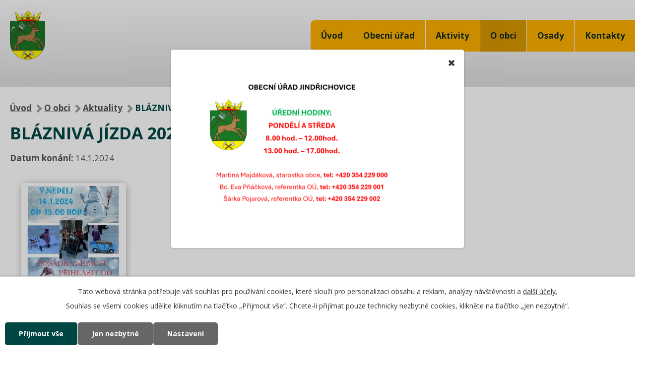

--- FILE ---
content_type: text/html; charset=utf-8
request_url: https://www.obecjindrichovice.cz/aktuality/blazniva-jizda-2024
body_size: 5817
content:
<!DOCTYPE html>
<html lang="cs" data-lang-system="cs">
	<head>



		<!--[if IE]><meta http-equiv="X-UA-Compatible" content="IE=EDGE"><![endif]-->
			<meta name="viewport" content="width=device-width, initial-scale=1, user-scalable=yes">
			<meta http-equiv="content-type" content="text/html; charset=utf-8" />
			<meta name="robots" content="index,follow" />
			<meta name="author" content="Antee s.r.o." />
			<meta name="viewport" content="width=device-width, initial-scale=1, user-scalable=yes" />
<title>BLÁZNIVÁ JÍZDA 2024 | Obec Jindřichovice</title>

		<link rel="stylesheet" type="text/css" href="https://cdn.antee.cz/jqueryui/1.8.20/css/smoothness/jquery-ui-1.8.20.custom.css?v=2" integrity="sha384-969tZdZyQm28oZBJc3HnOkX55bRgehf7P93uV7yHLjvpg/EMn7cdRjNDiJ3kYzs4" crossorigin="anonymous" />
		<link rel="stylesheet" type="text/css" href="/style.php?nid=SVFNQVE=&amp;ver=1768399196" />
		<link rel="stylesheet" type="text/css" href="/css/libs.css?ver=1768399900" />
		<link rel="stylesheet" type="text/css" href="https://cdn.antee.cz/genericons/genericons/genericons.css?v=2" integrity="sha384-DVVni0eBddR2RAn0f3ykZjyh97AUIRF+05QPwYfLtPTLQu3B+ocaZm/JigaX0VKc" crossorigin="anonymous" />

		<script src="/js/jquery/jquery-3.0.0.min.js" ></script>
		<script src="/js/jquery/jquery-migrate-3.1.0.min.js" ></script>
		<script src="/js/jquery/jquery-ui.min.js" ></script>
		<script src="/js/jquery/jquery.ui.touch-punch.min.js" ></script>
		<script src="/js/libs.min.js?ver=1768399900" ></script>
		<script src="/js/ipo.min.js?ver=1768399889" ></script>
			<script src="/js/locales/cs.js?ver=1768399196" ></script>

			<script src='https://www.google.com/recaptcha/api.js?hl=cs&render=explicit' ></script>

		<link href="/uredni-deska?action=atom" type="application/atom+xml" rel="alternate" title="Úřední deska">
		<link href="/rozpocet-a-financni-dokumenty?action=atom" type="application/atom+xml" rel="alternate" title="Rozpočet a finanční dokumenty">
		<link href="/kulturni-program?action=atom" type="application/atom+xml" rel="alternate" title="Kulturní program">
		<link href="/aktuality?action=atom" type="application/atom+xml" rel="alternate" title="Aktuality">
		<link href="/kam-po-sokolovsku?action=atom" type="application/atom+xml" rel="alternate" title="Kam po Sokolovsku">
<link rel="preload" href="https://fonts.googleapis.com/css?family=Open+Sans:400,700&amp;subset=latin-ext" as="font">
<link href="https://fonts.googleapis.com/css?family=Open+Sans:400,700&amp;subset=latin-ext" rel="stylesheet">
<link href="/image.php?nid=17461&amp;oid=6883220" rel="icon" type="image/png">
<link rel="shortcut icon" href="/image.php?nid=17461&amp;oid=6883220">
<script>
//posun ipocopyright
ipo.api.live('#ipocopyright', function(el) {
$(el).insertAfter("#ipocontainer");
});
//backlink
ipo.api.live('.backlink', function(el) {
$(el).addClass("action-button");
});
//morelink
ipo.api.live('.morelink', function(el) {
$(el).addClass("action-button");
});
</script>




<link rel="preload" href="/image.php?nid=17461&amp;oid=6883218" as="image">
<script type="text/javascript">
$(document).ready(function(){
$(".noticeBoard .header th:nth-child(3) > a").text("K sejmutí");
});
</script>
	</head>

	<body id="page6816863" class="subpage6816863 subpage6816789"
			
			data-nid="17461"
			data-lid="CZ"
			data-oid="6816863"
			data-layout-pagewidth="1024"
			
			data-slideshow-timer="3"
			 data-ipo-article-id="841032"
						
				
				data-layout="responsive" data-viewport_width_responsive="1024"
			>



					<div id="snippet-popupWindow-popupWindowSnp">      <div class="modal-wrapper">
         <div class="modal-dialog">
            <div class="modal-content">
               <a class="modal-close ajax" href="/aktuality/blazniva-jizda-2024?do=popupWindow-closePopup">
                  <span aria-hidden="true">Zavřít</span>
               </a>
               <div class="modal-body">
                  <p><a href="/image.php?nid=17461&amp;oid=13001071&amp;width=900" class="image-detail"><img src="/image.php?nid=17461&amp;oid=13001071&amp;width=490&amp;height=304" alt="Snímek obrazovky 2026-01-05 165053.png" class="imageframe show-detail" width="490" height="304"></a></p>
               </div>
            </div>
         </div>
      </div>
   <style>
      .modal-wrapper .modal-dialog {
         width: 590px;
         height: 400px;
      }
      @media only screen and (max-width: 1024px) {
         .modal-wrapper .modal-dialog {
            width: 85%;
            height: auto;
            top: 50px;
         }
      }
      @media only screen and (max-width: 769px) {
         .modal-wrapper .modal-dialog {
            width: calc(100% - 36px);
         }
      }
   </style>
</div>							<div id="snippet-cookiesConfirmation-euCookiesSnp">			<div id="cookieChoiceInfo" class="cookie-choices-info template_1">
					<p>Tato webová stránka potřebuje váš souhlas pro používání cookies, které slouží pro personalizaci obsahu a reklam, analýzy návštěvnosti a 
						<a class="cookie-button more" href="https://navody.antee.cz/cookies" target="_blank">další účely.</a>
					</p>
					<p>
						Souhlas se všemi cookies udělíte kliknutím na tlačítko „Přijmout vše“. Chcete-li přijímat pouze technicky nezbytné cookies, klikněte na tlačítko „Jen nezbytné“.
					</p>
				<div class="buttons">
					<a class="cookie-button action-button ajax" id="cookieChoiceButton" rel=”nofollow” href="/aktuality/blazniva-jizda-2024?do=cookiesConfirmation-acceptAll">Přijmout vše</a>
					<a class="cookie-button cookie-button--settings action-button ajax" rel=”nofollow” href="/aktuality/blazniva-jizda-2024?do=cookiesConfirmation-onlyNecessary">Jen nezbytné</a>
					<a class="cookie-button cookie-button--settings action-button ajax" rel=”nofollow” href="/aktuality/blazniva-jizda-2024?do=cookiesConfirmation-openSettings">Nastavení</a>
				</div>
			</div>
</div>				<div id="ipocontainer">

			<div class="menu-toggler">

				<span>Menu</span>
				<span class="genericon genericon-menu"></span>
			</div>

			<span id="back-to-top">

				<i class="fa fa-angle-up"></i>
			</span>

			<div id="ipoheader">

				<div class="layout-container">
	<a href="/" class="header-logo"><img src="/image.php?nid=17461&amp;oid=6883218&amp;width=95&amp;height=133" width="95" height="133" alt="znak-min.png"></a>
	
</div>


			</div>

			<div id="ipotopmenuwrapper">

				<div id="ipotopmenu">
<h4 class="hiddenMenu">Horní menu</h4>
<ul class="topmenulevel1"><li class="topmenuitem1 noborder" id="ipomenu6614487"><a href="/">Úvod</a></li><li class="topmenuitem1" id="ipomenu6816787"><a href="/obecni-urad">Obecní úřad</a><ul class="topmenulevel2"><li class="topmenuitem2" id="ipomenu6816794"><a href="/zakladni-informace">Základní informace</a></li><li class="topmenuitem2" id="ipomenu6816795"><a href="/organizacni-struktura">Organizační struktura</a></li><li class="topmenuitem2" id="ipomenu6816799"><a href="/poskytovani-informaci-prijem-podani">Poskytování informací, příjem podání</a></li><li class="topmenuitem2" id="ipomenu7133910"><a href="/formulare">Formuláře</a></li><li class="topmenuitem2" id="ipomenu6816800"><a href="/povinne-zverejnovane-informace">Povinně zveřejňované informace</a></li><li class="topmenuitem2" id="ipomenu8446507"><a href="/informace-o-zpracovani-osobnich-udaju">Informace o zpracování osobních údajů</a></li><li class="topmenuitem2" id="ipomenu6816802"><a href="/uredni-deska">Úřední deska</a></li><li class="topmenuitem2" id="ipomenu6816803"><a href="/rozpocet-a-financni-dokumenty">Rozpočet a finanční dokumenty</a></li><li class="topmenuitem2" id="ipomenu6816805"><a href="/vyhlasky-zakony">Vyhlášky, zákony a usnesení zastupitelstva</a></li><li class="topmenuitem2" id="ipomenu6816809"><a href="/elektronicka-podatelna">Elektronická podatelna</a></li><li class="topmenuitem2" id="ipomenu6816822"><a href="/registr-oznameni">Registr oznámení</a></li><li class="topmenuitem2" id="ipomenu6816811"><a href="/verejne-zakazky">Veřejné zakázky, výběrová řízení a poptávky</a></li><li class="topmenuitem2" id="ipomenu6816815"><a href="/krizove-rizeni">Krizové řízení</a></li><li class="topmenuitem2" id="ipomenu6816819"><a href="/dotace">Dotace</a></li><li class="topmenuitem2" id="ipomenu6816821"><a href="/program-rozvoje-obce">Program rozvoje obce</a></li><li class="topmenuitem2" id="ipomenu6816831"><a href="/povodnovy-plan">Povodňový plán</a></li><li class="topmenuitem2" id="ipomenu6816834"><a href="/uzemni-plan">Územní plán</a></li><li class="topmenuitem2" id="ipomenu6816835"><a href="/odpady">Odpady</a></li><li class="topmenuitem2" id="ipomenu7230199"><a href="/prohlaseni-o-pristupnosti">Prohlášení o přístupnosti</a></li></ul></li><li class="topmenuitem1" id="ipomenu6816788"><a href="/aktivity">Aktivity</a><ul class="topmenulevel2"><li class="topmenuitem2" id="ipomenu6816846"><a href="/kulturni-program">Kulturní program</a></li><li class="topmenuitem2" id="ipomenu8799381"><a href="/kam-po-sokolovsku">Kam po Sokolovsku</a></li><li class="topmenuitem2" id="ipomenu6816851"><a href="/detske-hriste">Dětské hřiště</a></li><li class="topmenuitem2" id="ipomenu7230148"><a href="/workoutove-hriste-nova-rokle">Workoutové hřiště "NOVÁ ROKLE"</a></li><li class="topmenuitem2" id="ipomenu6816852"><a href="/obecni-knihovna">Obecní knihovna</a></li><li class="topmenuitem2" id="ipomenu6846353"><a href="/sdh-jindrichovice">SDH Jindřichovice</a></li><li class="topmenuitem2" id="ipomenu6816857"><a href="/fk-jindrichovice">FK Jindřichovice</a></li><li class="topmenuitem2" id="ipomenu6816860"><a href="/Potraviny-ze-statku">Potraviny ze statku</a></li><li class="topmenuitem2" id="ipomenu7446218"><a href="/senior-expres">Senior expres</a></li><li class="topmenuitem2" id="ipomenu7446219"><a href="/prakticky-lekar-pro-dospele">Praktický lékař pro dospělé</a></li><li class="topmenuitem2" id="ipomenu8799281"><a href="/provozovna-ceske-posty-v-jindrichovicich">Pobočka České pošty v Jindřichovicích</a></li></ul></li><li class="topmenuitem1 active" id="ipomenu6816789"><a href="/o-obci">O obci</a><ul class="topmenulevel2"><li class="topmenuitem2 active" id="ipomenu6816863"><a href="/aktuality">Aktuality</a></li><li class="topmenuitem2" id="ipomenu6816866"><a href="/fotogalerie">Fotogalerie</a></li><li class="topmenuitem2" id="ipomenu6816870"><a href="/pohlednice-obce">Pohlednice obce</a></li><li class="topmenuitem2" id="ipomenu6816872"><a href="/sms-info-kanal">SMS Info kanál</a></li><li class="topmenuitem2" id="ipomenu6816873"><a href="/zpravodaj">Zpravodaj</a></li><li class="topmenuitem2" id="ipomenu6816875"><a href="/soucasnost-obce">Současnost obce</a></li><li class="topmenuitem2" id="ipomenu6816876"><a href="/zajatecky-tabor">Zajatecký tábor</a></li><li class="topmenuitem2" id="ipomenu6849512"><a href="/historie-obce">Historie obce</a></li><li class="topmenuitem2" id="ipomenu6816878"><a href="/geoportal">Geoportál</a></li><li class="topmenuitem2" id="ipomenu6816883"><a href="/obecni-lesy">Obecní lesy</a></li><li class="topmenuitem2" id="ipomenu6816884"><a href="/okoli-obce">Okolí obce</a></li><li class="topmenuitem2" id="ipomenu6816893"><a href="/krajske-listy">Krajské listy</a></li><li class="topmenuitem2" id="ipomenu6816896"><a href="/pecovatelska-sluzba-rotava">Pečovatelská služba Rotava</a></li><li class="topmenuitem2" id="ipomenu6816898"><a href="/linka-bezpeci">Linka bezpečí</a></li></ul></li><li class="topmenuitem1" id="ipomenu6816790"><a href="/osady">Osady</a><ul class="topmenulevel2"><li class="topmenuitem2" id="ipomenu6846476"><a href="/haj">Háj</a></li><li class="topmenuitem2" id="ipomenu6846478"><a href="/hermanov">Heřmanov</a></li><li class="topmenuitem2" id="ipomenu6846479"><a href="/hradecka">Hradecká</a></li><li class="topmenuitem2" id="ipomenu6846480"><a href="/loucna">Loučná</a></li><li class="topmenuitem2" id="ipomenu6846482"><a href="/mezihorska">Mezihorská</a></li><li class="topmenuitem2" id="ipomenu6846483"><a href="/poust">Poušť</a></li><li class="topmenuitem2" id="ipomenu6846484"><a href="/stara">Stará</a></li><li class="topmenuitem2" id="ipomenu6846486"><a href="/smrcina-cast-obce">Smrčina - část obce</a></li></ul></li><li class="topmenuitem1" id="ipomenu6816792"><a href="/kontakty">Kontakty</a></li></ul>
					<div class="cleartop"></div>
				</div>
			</div>
			<div id="ipomain">
				
				<div id="ipomainframe">
					<div id="ipopage">
<div id="iponavigation">
	<h5 class="hiddenMenu">Drobečková navigace</h5>
	<p>
			<a href="/">Úvod</a> <span class="separator">&gt;</span>
			<a href="/o-obci">O obci</a> <span class="separator">&gt;</span>
			<a href="/aktuality">Aktuality</a> <span class="separator">&gt;</span>
			<span class="currentPage">BLÁZNIVÁ JÍZDA 2024</span>
	</p>

</div>
						<div class="ipopagetext">
							<div class="blog view-detail content">
								
								<h1>BLÁZNIVÁ JÍZDA 2024</h1>

<div id="snippet--flash"></div>
								
																	

<hr class="cleaner">




<hr class="cleaner">

<div class="article">
			<div class="dates table-row auto">
			<span class="box-by-content">Datum konání:</span>
			<div class="type-datepicker">14.1.2024</div>
		</div>
			

	<div class="paragraph text clearfix">
	</div>
		
<div id="snippet--images"><div class="images clearfix">

																			<div class="image-wrapper" data-img="10686841" style="margin: 22.00px; padding: 6px;">
				<div class="image-inner-wrapper with-description">
			<div class="image-thumbnail" style="width: 200px; height: 200px;">
				<a class="image-detail" href="/image.php?nid=17461&amp;oid=10686841&amp;width=494" data-srcset="/image.php?nid=17461&amp;oid=10686841&amp;width=563 1600w, /image.php?nid=17461&amp;oid=10686841&amp;width=563 1200w, /image.php?nid=17461&amp;oid=10686841&amp;width=494 700w, /image.php?nid=17461&amp;oid=10686841&amp;width=212 300w" data-image-width="563" data-image-height="797" data-caption="" target="_blank">
<img alt="" style="margin: -42px 0px;" loading="lazy" width="200" height="283" data-src="/image.php?nid=17461&amp;oid=10686841&amp;width=200&amp;height=283">
</a>
			</div>
									<div class="image-description" title="" style="width: 200px;">
					
			</div>
						</div>
	</div>
		<hr class="cleaner">
</div>
</div>


<div id="snippet--uploader"></div>			<div class="article-footer">
													<div class="published"><span>Publikováno:</span> 5. 1. 2024 10:07</div>

					</div>
	
</div>

<hr class="cleaner">
<div class="content-paginator clearfix">
	<span class="linkprev">
		<a href="/aktuality/knihovna-v-mesici-lednu-2024">

			<span class="linkprev-chevron">
				<i class="fa fa-angle-left"></i>
			</span>
			<span class="linkprev-text">
				<span class="linkprev-title">Knihovna v měsíci…</span>
				<span class="linkprev-date">Publikováno: 8. 1. 2024 10:48</span>
			</span>
		</a>
	</span>
	<span class="linkback">
		<a href='/aktuality'>
			<span class="linkback-chevron">
				<i class="fa fa-undo"></i>
			</span>
			<span class="linkback-text">
				<span>Zpět na přehled</span>
			</span>
		</a>
	</span>
	<span class="linknext">
		<a href="/aktuality/zmena-provozni-doby-ceska-posta-provozovna-jindrichovice-v-krusnych-horach-od-512024">

			<span class="linknext-chevron">
				<i class="fa fa-angle-right"></i>
			</span>
			<span class="linknext-text">
				<span class="linknext-title">Změna provozní doby…</span>
				<span class="linknext-date">Publikováno: 2. 1. 2024 8:57</span>
			</span>
		</a>
	</span>
</div>

		
															</div>
						</div>
					</div>


					

					

					<div class="hrclear"></div>
					<div id="ipocopyright">
<div class="copyright">
	<div class="footer-container">
	<div class="footer-container__item adresa">
		<p>
			<strong>Adresa</strong><br>
			OÚ Jindřichovice<br>
			Jindřichovice 232<br>
			358 01 Kraslice
		</p>
		<p>
			<strong>Telefon</strong><br>
			<a href="tel:+420354229000">+420 354 229 000</a>
		</p>
	</div>
	<div class="footer-container__item kontakty">
		<p>
			<strong>E-mail</strong><br>
			<a href="mailto:urad@obecjindrichovice.cz">urad@obecjindrichovice.cz</a>
		</p>
		<p>
			<strong>Úřední hodiny</strong><br>
			Po a St 08:00 - 12:00 13:00 - 17:00
		</p>
	</div>
	<div class="footer-container__item mapa">
		<p><a class="action-button" href="https://goo.gl/maps/1BwbrWa8YWCnDyKDA" target="_blank">Zobrazit na mapě</a></p>
	</div>
</div>
<div class="footer-antee">
	© 2026 Obec Jindřichovice, <a href="mailto:urad@obecjindrichovice.cz">Kontaktovat webmastera</a>, <a href="/prohlaseni-o-pristupnosti">Prohlášení o přístupnosti</a> <span class="space">|</span> ANTEE s.r.o. - <a href="https://www.antee.cz" rel="nofollow">Tvorba webových stránek</a>, Redakční systém IPO
</div>
</div>
					</div>
					<div id="ipostatistics">
<script >
	var _paq = _paq || [];
	_paq.push(['disableCookies']);
	_paq.push(['trackPageView']);
	_paq.push(['enableLinkTracking']);
	(function() {
		var u="https://matomo.antee.cz/";
		_paq.push(['setTrackerUrl', u+'piwik.php']);
		_paq.push(['setSiteId', 4291]);
		var d=document, g=d.createElement('script'), s=d.getElementsByTagName('script')[0];
		g.defer=true; g.async=true; g.src=u+'piwik.js'; s.parentNode.insertBefore(g,s);
	})();
</script>
<script >
	$(document).ready(function() {
		$('a[href^="mailto"]').on("click", function(){
			_paq.push(['setCustomVariable', 1, 'Click mailto','Email='+this.href.replace(/^mailto:/i,'') + ' /Page = ' +  location.href,'page']);
			_paq.push(['trackGoal', 8]);
			_paq.push(['trackPageView']);
		});

		$('a[href^="tel"]').on("click", function(){
			_paq.push(['setCustomVariable', 1, 'Click telefon','Telefon='+this.href.replace(/^tel:/i,'') + ' /Page = ' +  location.href,'page']);
			_paq.push(['trackPageView']);
		});
	});
</script>
					</div>

					<div id="ipofooter">
						

					</div>
				</div>
			</div>
		</div>
	</body>
</html>
